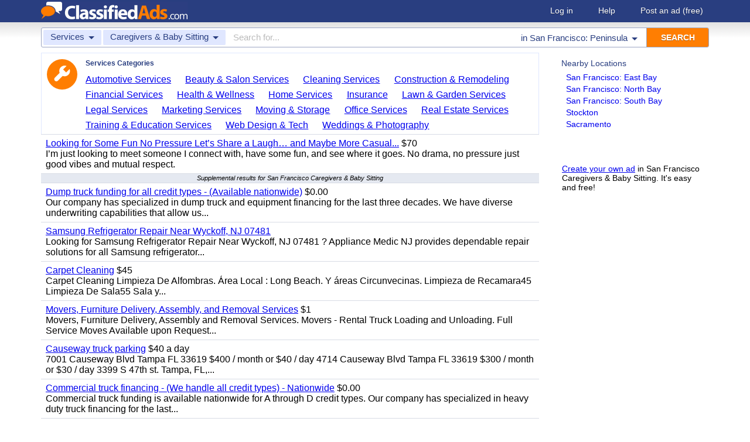

--- FILE ---
content_type: text/html; charset=UTF-8
request_url: https://www.classifiedads.com/search.php?keywords=&cid=211&lid=rx984&lname=San+Francisco%3A+Peninsula
body_size: 6824
content:
<!DOCTYPE html>
<html>
<head>
<script>window.pubg||(window.pubg={queue:[]})</script>
<script async src="//delivery.pubgenius.io/classifi-PLnerxJq/wrapper.js"></script>
<title>San Francisco: Peninsula Caregivers &amp; Baby Sitting Classified Ads</title>
<meta charset="UTF-8">
<meta name="viewport" content="width=device-width, initial-scale=1.0, user-scalable=yes, shrink-to-fit=no">
<meta name="theme-color" content="#293e80">
<script>var _sf_startpt=(new Date()).getTime();</script>
<link href="//www.classifiedads.com/css-228-default.css" rel="stylesheet" type="text/css" media="screen">
<link href="https://plus.google.com/106529230961225226639" rel="publisher">
<link href="//www.classifiedads.com/apple-touch-icon-144x144-precomposed.png" rel="apple-touch-icon-precomposed" sizes="144x144">
<link href="//www.classifiedads.com/apple-touch-icon-114x114-precomposed.png" rel="apple-touch-icon-precomposed" sizes="114x114">
<link href="//www.classifiedads.com/apple-touch-icon-72x72-precomposed.png" rel="apple-touch-icon-precomposed" sizes="72x72">
<link href="//www.classifiedads.com/apple-touch-icon-precomposed.png" rel="apple-touch-icon-precomposed">
<link href="//www.classifiedads.com/_/classifiedads.ico" rel="shortcut icon" type="image/x-icon">
<link href="//www.classifiedads.com/search.php?keywords=&amp;cid=211&amp;lid=rx984&amp;lname=San+Francisco%3A+Peninsula" rel="canonical">
<meta name="description" content="Free classified ads for Caregivers &amp; Baby Sitting and everything else in San Francisco: Peninsula. Find what you are looking for or create your own ad for free!">
<meta name="keywords" content="san francisco: peninsula, caregivers &amp; baby sitting, caregivers, baby, sitting, classifieds, classified ads">
<link href='//www.classifiedads.com/search.rss?keywords=&amp;cid=211&amp;lid=rx984&amp;lname=San+Francisco%3A+Peninsula' type='application/rss+xml' rel='alternate' title='ClassifiedAds.com RSS Feed'>

<script async src="https://www.googletagmanager.com/gtag/js?id=UA-22868591-1"></script>
<script>
    window.dataLayer = window.dataLayer || [];
    function gtag(){dataLayer.push(arguments)};
    gtag('js', new Date());

    gtag('config', 'UA-22868591-1');
    gtag('config', 'G-F2049ZRMEC');
        var googletag = googletag || {};
    googletag.cmd = googletag.cmd || [];
    googletag.cmd.push(function() {
      googletag.pubads().setTargeting('category', 'Caregivers &amp; Baby Sitting');
    });
  </script>
<style>
  body{
    padding-bottom: 100px;
  }
</style>
<style>
.pubg-ad:not[data-pubg-sizemap=nativeMap]{
  text-align: center;
  display: flex;
  align-items: center;
  justify-content: center;
}
.mobile-adhesion{
  text-align: center;
  position: sticky;
  top: 0;
  background: white;
  z-index: 99;
}
.desktop-adhesion{
  text-align: center;
  position: fixed;
  bottom: 0;
  background: white;
  z-index: 99;
  width: 100%;
}
</style>

<!-- BEGIN THM AUTO CODE -->
<script async src="https://securepubads.g.doubleclick.net/tag/js/gpt.js"></script>
<script type="text/javascript">
var googletag = googletag || {};
googletag.cmd = googletag.cmd || [];
googletag.cmd.push(function() {
  googletag.pubads().disableInitialLoad(); googletag.pubads().enableSingleRequest();
});
var _hbopts = { alias: '/', type: 'banner' };
var _hbwrap = _hbwrap || [];
(function() {
  var hbldr = function (url, resolution, cachebuster, millis, referrer) {
    var s = document.createElement('script'); s.type = 'text/javascript';
    s.async = true; s.src = 'https://' + url + '&resolution=' + resolution +
      '&random=' + cachebuster + '&millis=' + millis + '&referrer=' + referrer;
    var x = document.getElementsByTagName('script')[0];
    x.parentNode.insertBefore(s, x);
  };
  hbldr(
    'tradecore.tradehouse.media/servlet/hbwrap?stack=58',
    (window.innerWidth||screen.width)+'x'+(window.innerHeight||screen.height),
    Math.floor(89999999*Math.random()+10000000), new Date().getTime(), encodeURIComponent(
      (window!=top&&window.location.ancestorOrigins)?
        window.location.ancestorOrigins[window.location.ancestorOrigins.length-1]:document.location
    )
  );
})();
</script>
<!-- END THM AUTO CODE -->


</head>
<body class="search" data-cssver="228" data-statichost="www.classifiedads.com">


<div id="logobar">
 <div class="titlebar">
  <a class="logo" href="//www.classifiedads.com/" title="Classified Ads" tabindex="1">
   <img class=smash src="//www.classifiedads.com/_/logo-spaced-500x60.gif" alt="San Francisco: Peninsula Caregivers &amp; Baby Sitting Classified Ads">
   <img class=unsmash style='display:none;' src="//www.classifiedads.com/_/logo-unsmash-350x50.png" alt="San Francisco: Peninsula Caregivers &amp; Baby Sitting Classified Ads">
  </a>
  <div class="titleend "><div>
   <a rel=nofollow href="//www.classifiedads.com/login.php" tabindex="1">Log in</a>
         <a rel="nofollow" href="//www.classifiedads.com/info.php?help" tabindex="1">Help</a>
   <a rel="nofollow" href="//www.classifiedads.com/post.php" tabindex="1">Post an ad<span class="nomob"> (free)</span></a>
     </div></div>
 </div>
 <div class="clearer"></div>
</div>
<div id="mobindicator"></div>
<div id="kingwide">
<div id="king" class="flowcon">
<form class="searchform" action="/search.php" method="get">
    <div class="minisearch mobonly">
        <div></div>
        <div>SEARCH</div>
    </div>
    <h1 class="minititle mobonly" style='font-size:13px; color:#293e80; margin:-5px 0 2px 0; text-align:center;'>
Caregivers &amp; Baby Sitting in                San Francisco: Peninsula
    </h1>
    <div class="searchboxouter nomob">
        <input class="cid" type="hidden" name="cid" value="211">
        <input class="rid" type="hidden" name="lid" value="rx984">
        <input class="lname" type="hidden" name="lname" value="San Francisco: Peninsula">
        <input type="hidden" name="from" value="s">
        <table cellspacing="0" cellpadding="0" border="0" width="100%">
            <tr>
                <td class="searchcat cat0td">
                    <div class="cat0trig" data-dropdown="#cat0drop" tabindex="2">
                        <span class="cat0s">Services</span> <span class="caret"></span>
                    </div>
                </td>
                <td class="searchcat cat1 cat1td" >
                    <div class="cat1trig" data-dropdown="#cat1drop" tabindex="3">
                        <span class="cat1s">Caregivers &amp; Baby Sitting</span> <span class="caret"></span>
                    </div>
                </td>
                <td class="searchtext" width="80%" style="z-index: 3; position: relative;">
                    <input type="text" name="keywords" value="" maxLength="100" tabindex="4" placeholder="Search for...">
                </td>
                <td class="searchloc">
                    <div class="loctrig" data-dropdown="#locdrop" tabindex="5">
                        <span class="in-text">in </span><span class="locs">San Francisco: Peninsula</span> <span class="caret"></span>
                    </div>
                </td>
                <td class="searchbutton">
                    <input type="submit" value="SEARCH" tabindex="7">
                </td>
            </tr>
        </table>
    </div>

    <div class="searchbox2 nomob">
        <table cellspacing="0" cellpadding="0" border="0" width="100%">
            <tr>
                <td class="searchcat" style="padding: 0; position: relative;">
                    <select class="mobcat" tabindex="5"></select>
                    <div style="padding: 6px;">
                        <span class="cat01s">Services</span>
                        <span class="caret"></span>
                    </div>
                </td>
                <td class="searchloc" tabindex="6" data-dropdown="#locdrop">
                    <div>
                        <span class="locs">San Francisco: Peninsula</span> <span class="caret"></span>
                    </div>
                </td>
            </tr>
        </table>
    </div>
</form>

<form style="display: none;">
    <input class="cat0in" type="hidden" name="cat0" value="462">
    <input class="cat1in" type="hidden" name="cat1" value="211">
</form>

<div id="cat0drop" class="dropdown cat0drop">
    <ul class="dropdown-menu">
        <li><a href="#" cid="0"   tabindex="2">All Categories</a></li>
        <li><a href="#" cid="15"  tabindex="2">Jobs          </a></li>
        <li><a href="#" cid="336" tabindex="2">Vehicles      </a></li>
        <li><a href="#" cid="4"   tabindex="2">Items for Sale</a></li>
        <li><a href="#" cid="17"  tabindex="2">Pets          </a></li>
        <li><a href="#" cid="18"  tabindex="2">Real Estate   </a></li>
        <li><a href="#" cid="468" tabindex="2">For Rent      </a></li>
        <li><a href="#" cid="462" tabindex="2">Services      </a></li>
       <!-- <li><a href="#" cid="326" tabindex="2">Personals     </a></li> --> 
        <li><a href="#" cid="5"   tabindex="2">Community     </a></li>
    </ul>
</div>

<div id="cat1drop" class="dropdown cat1drop" data-tabindex="3">
    <ul class="dropdown-menu">
        <li><a cid="0">Loading...</a></li>
    </ul>
</div>

<div id="locdrop" class="dropdown dropdown-anchor-right locdrop" data-tabindex="5">
    <ul class="dropdown-menu">
        <li class="input">Zip or city<br><input class="beauteous zipin" name="zip" maxLength="20" autocomplete="off" tabindex="5"></li>
        <li class="morelocs"><a class="dropdown-noclose" href="/earth-r0.html" tabindex="5" allowlink="1">More locations &rarr;</a></li>
    </ul>
</div>




<div class=matte >
 <div class=rtcol>
  <div class=rtbox style='padding-top:0;min-height:150px;'>
   <div style='padding:0 0 0;'>
    <div class=sidetitle style='padding-bottom:6px;'>Nearby Locations</div>
    <div style='padding:2px 8px;'><a class=hovline href='//www.classifiedads.com/search.php?keywords=&amp;cid=211&amp;lid=rx4172&amp;lname=San+Francisco%3A+East+Bay' rel=nofollow>San Francisco: East Bay</a></div>
    <div style='padding:2px 8px;'><a class=hovline href='//www.classifiedads.com/search.php?keywords=&amp;cid=211&amp;lid=rx4210&amp;lname=San+Francisco%3A+North+Bay' rel=nofollow>San Francisco: North Bay</a></div>
    <div style='padding:2px 8px;'><a class=hovline href='//www.classifiedads.com/search.php?keywords=&amp;cid=211&amp;lid=rx4207&amp;lname=San+Francisco%3A+South+Bay' rel=nofollow>San Francisco: South Bay</a></div>
    <div style='padding:2px 8px;'><a class=hovline href='//www.classifiedads.com/search.php?keywords=&amp;cid=211&amp;lid=rx4222&amp;lname=Stockton' rel=nofollow>Stockton</a></div>
    <div style='padding:2px 8px;'><a class=hovline href='//www.classifiedads.com/search.php?keywords=&amp;cid=211&amp;lid=rx980&amp;lname=Sacramento' rel=nofollow>Sacramento</a></div>
   </div>


  </div>
  <div class=rtinvis>
   <a href='/post.php'>Create your own ad</a> in San Francisco Caregivers &amp; Baby Sitting. It's easy and free!
  </div>
 </div>

 <div id=results>




   <div class='catbox catbox-tablet'>
   <a class='catbox-icon cat-462'></a>
   <div>Services Categories</div>
<a href='//www.classifiedads.com/search.php?keywords=&amp;cid=467&amp;lid=rx984&amp;lname=San+Francisco%3A+Peninsula'>Automotive Services</a><a href='//www.classifiedads.com/search.php?keywords=&amp;cid=83&amp;lid=rx984&amp;lname=San+Francisco%3A+Peninsula'>Beauty &amp; Salon Services</a><a href='//www.classifiedads.com/search.php?keywords=&amp;cid=548&amp;lid=rx984&amp;lname=San+Francisco%3A+Peninsula'>Cleaning Services</a><a href='//www.classifiedads.com/search.php?keywords=&amp;cid=41&amp;lid=rx984&amp;lname=San+Francisco%3A+Peninsula'>Construction &amp; Remodeling</a><a href='//www.classifiedads.com/search.php?keywords=&amp;cid=463&amp;lid=rx984&amp;lname=San+Francisco%3A+Peninsula'>Financial Services</a><a href='//www.classifiedads.com/search.php?keywords=&amp;cid=215&amp;lid=rx984&amp;lname=San+Francisco%3A+Peninsula'>Health &amp; Wellness</a><a href='//www.classifiedads.com/search.php?keywords=&amp;cid=244&amp;lid=rx984&amp;lname=San+Francisco%3A+Peninsula'>Home Services</a><a href='//www.classifiedads.com/search.php?keywords=&amp;cid=1172&amp;lid=rx984&amp;lname=San+Francisco%3A+Peninsula'>Insurance</a><a href='//www.classifiedads.com/search.php?keywords=&amp;cid=549&amp;lid=rx984&amp;lname=San+Francisco%3A+Peninsula'>Lawn &amp; Garden Services</a><a href='//www.classifiedads.com/search.php?keywords=&amp;cid=1159&amp;lid=rx984&amp;lname=San+Francisco%3A+Peninsula'>Legal Services</a><a href='//www.classifiedads.com/search.php?keywords=&amp;cid=1157&amp;lid=rx984&amp;lname=San+Francisco%3A+Peninsula'>Marketing Services</a><a href='//www.classifiedads.com/search.php?keywords=&amp;cid=1176&amp;lid=rx984&amp;lname=San+Francisco%3A+Peninsula'>Moving &amp; Storage</a><a href='//www.classifiedads.com/search.php?keywords=&amp;cid=1177&amp;lid=rx984&amp;lname=San+Francisco%3A+Peninsula'>Office Services</a><a href='//www.classifiedads.com/search.php?keywords=&amp;cid=736&amp;lid=rx984&amp;lname=San+Francisco%3A+Peninsula'>Real Estate Services</a><a href='//www.classifiedads.com/search.php?keywords=&amp;cid=85&amp;lid=rx984&amp;lname=San+Francisco%3A+Peninsula'>Training &amp; Education Services</a><a href='//www.classifiedads.com/search.php?keywords=&amp;cid=89&amp;lid=rx984&amp;lname=San+Francisco%3A+Peninsula'>Web Design &amp; Tech</a><a href='//www.classifiedads.com/search.php?keywords=&amp;cid=477&amp;lid=rx984&amp;lname=San+Francisco%3A+Peninsula'>Weddings &amp; Photography</a>  </div>
 




 <style>
.resultmarg.sf .adbtn{
  text-indent: -9999px;
}
@media (max-width:900px){
  .resultmarg.sf{
    background-color: #FFF!important;
    padding: 10px 0;
    border: 2px solid #293e80!important;
    border-radius: 5px;
    margin: 5px 0;
  }
  .resultmarg.sf .art10{
    margin-right: 10px;
  }
  .resultmarg.sf .adbtn{
    float: none!important;
    display: flex;
    margin: 0 auto;
    position: absolute;
    bottom: 0;
    left: 50%;
    margin-left: -45%;
    height:45px!important;
    width:125px!important;
    background: none!important;
    width: 90%!important;
    background-color: #fb2614!important;
    border-radius: 50px;
    color: #FFF;
    align-items:center;
    justify-content:center;
    text-indent: 0;
  }
  .resultmarg.sf .adbtn:after{
    content: "";
    border: solid white;
    border-width: 0 2px 2px 0;
    display: inline-block;
    padding: 4px;
    transform: rotate(-45deg);
    -webkit-transform: rotate(-45deg);
    margin-top: 3px;
    margin-left: 10px;
    color:#FFF;
  }
  .resultmarg.sf .slouter{
    flex-direction: column;
    align-items: start;
    justify-content: center;
  }
  .resultmarg.sf .slouter .slinner{
    padding-top: 15px!important;
    padding-right: 0!important;
    width:100%!important;
    font-weight: bold;
  }
  .resultmarg.sf .slouter .slinner:after{
    content: "";
    border: solid black;
    border-width: 0 2px 2px 0;
    display: inline-block;
    padding: 4px;
    transform: rotate(-45deg);
    -webkit-transform: rotate(-45deg);
    height: 1px;
    margin-top: 5px;
    margin-left: 10px;
  }
  .resultmarg.sf .url{
    display:block;
    margin-top:10px;
  }
  .resultmarg.sf .margtitle{
    margin-bottom: 10px;
    margin-top:5px;
    font-weight: bold;
  }
  .resultmarg.sf .ad-container{
    position:relative;
    padding-bottom:0;
  }
  .resultmarg.sf .ad-container.pb{
    padding-bottom:55px;
  }
  .resultmarg.sf .desc{
    color: #707070!important;
    font-size: 15px;
  }
}
</style>
     <div id="pubgenius_ads_native" class="pubg-ad pubgenius_ads_native" data-pubg-id="pubg-4bb-lqj" data-pubg-sizemap="nativeMap" ></div>
    <script>pubg.queue.push(function(){pubg.displayAds()})</script>
    




  
     <div id="pubgenius_ads_native" class="pubg-ad pubgenius_ads_native" data-pubg-id="pubg-4bb-lqj" data-pubg-sizemap="nativeMap" ></div>
    <script>pubg.queue.push(function(){pubg.displayAds()})</script>
    




  
     <div id="pubgenius_ads_native" class="pubg-ad pubgenius_ads_native" data-pubg-id="pubg-4bb-lqj" data-pubg-sizemap="nativeMap" ></div>
    <script>pubg.queue.push(function(){pubg.displayAds()})</script>
    




  
     

  <div class=resultitem style="
   display:table;width:100%;font-size:16px;
  ">
   <div style='display:table-cell;padding:6px 8px;'>

    <a  href='//www.classifiedads.com/caregivers/2c71f4vmw3dd1' class=''>Looking for Some Fun No Pressure Let&rsquo;s Share a Laugh&hellip; and Maybe More Casual...</a>
     $70    <div class=blurb>I&rsquo;m just looking to meet someone I connect with, have some fun, and see where it goes. No drama, no pressure just good vibes and mutual respect.</div>
   </div>
     </div>



  
     


  <div class="resultitem notification-bar">
   Supplemental results for San Francisco Caregivers &amp; Baby Sitting
  </div>


  
     

  <div class=resultitem style="
   display:table;width:100%;font-size:16px;
  ">
   <div style='display:table-cell;padding:6px 8px;'>

    <a  href='//www.classifiedads.com/financial_services/8w6dlj1gr3dx8' class=''>Dump truck funding for all credit types - (Available nationwide)</a>
     $0.00    <div class=blurb>Our company has specialized in dump truck and equipment financing for the last three decades. We have diverse underwriting capabilities that allow us...</div>
   </div>
     </div>



  
     




  
     

  <div class=resultitem style="
   display:table;width:100%;font-size:16px;
  ">
   <div style='display:table-cell;padding:6px 8px;'>

    <a  href='//www.classifiedads.com/cleaning/98d5srx693dx8' class=''>Samsung Refrigerator Repair Near Wyckoff, NJ 07481</a>
        <div class=blurb>Looking for Samsung Refrigerator Repair Near Wyckoff, NJ 07481 ? Appliance Medic NJ provides dependable repair solutions for all Samsung refrigerator...</div>
   </div>
     </div>



  
     

  <div class=resultitem style="
   display:table;width:100%;font-size:16px;
  ">
   <div style='display:table-cell;padding:6px 8px;'>

    <a  href='//www.classifiedads.com/cleaning/4x34fy3ns3dx8' class=''>Carpet Cleaning</a>
     $45    <div class=blurb>Carpet Cleaning Limpieza De Alfombras. &Aacute;rea Local : Long Beach. Y &aacute;reas Circunvecinas. Limpieza de Recamara45 Limpieza De Sala55 Sala y...</div>
   </div>
     </div>



  
     

  <div class=resultitem style="
   display:table;width:100%;font-size:16px;
  ">
   <div style='display:table-cell;padding:6px 8px;'>

    <a  href='//www.classifiedads.com/moving_storage/6126mnpy43dx8' class=''>Movers, Furniture Delivery, Assembly, and Removal Services</a>
     $1    <div class=blurb>Movers, Furniture Delivery, Assembly and Removal Services. Movers - Rental Truck Loading and Unloading. Full Service Moves Available upon Request...</div>
   </div>
     </div>



  
     

  <div class=resultitem style="
   display:table;width:100%;font-size:16px;
  ">
   <div style='display:table-cell;padding:6px 8px;'>

    <a  href='//www.classifiedads.com/moving_storage/cfz9hjbn63dx9' class=''>Causeway truck parking</a>
     $40 a day    <div class=blurb>7001 Causeway Blvd Tampa FL 33619 $400 / month or $40 / day 4714 Causeway Blvd Tampa FL 33619 $300 / month or $30 / day 3399 S 47th st. Tampa, FL,...</div>
   </div>
     </div>



  
     

  <div class=resultitem style="
   display:table;width:100%;font-size:16px;
  ">
   <div style='display:table-cell;padding:6px 8px;'>

    <a  href='//www.classifiedads.com/financial_services/9592hdw063dxf' class=''>Commercial truck financing - (We handle all credit types) - Nationwide</a>
     $0.00    <div class=blurb>Commercial truck funding is available nationwide for A through D credit types. Our company has specialized in heavy duty truck financing for the last...</div>
   </div>
     </div>



  
     

  <div class=resultitem style="
   display:table;width:100%;font-size:16px;
  ">
   <div style='display:table-cell;padding:6px 8px;'>

    <a  href='//www.classifiedads.com/cleaning/52422yv5b3dxw' class=''>DON&rsquo;S CARPET CLEANING SERVICE</a>
     $60    <div class=blurb>DON&rsquo;S CARPET CLEANING SERVICE CARPET CLEANING rates include pre-spray, deodorizer Single family: $60 for 2 rooms, $15 each addition room and...</div>
   </div>
     </div>



  
     

  <div class=resultitem style="
   display:table;width:100%;font-size:16px;
  ">
   <div style='display:table-cell;padding:6px 8px;'>

    <a  href='//www.classifiedads.com/real_estate_services/6cc2h77sg3dxw' class=''>GROW  YOUR REAL ESTATE INVESTING CAREER</a>
        <div class=blurb>Not sure if now is a good time to get involve in Real Estate Investing? Connect with a nationwide team of investors who can help you get started...</div>
   </div>
     </div>



  
     

  <div class=resultitem style="
   display:table;width:100%;font-size:16px;
  ">
   <div style='display:table-cell;padding:6px 8px;'>

    <a  href='//www.classifiedads.com/lawn_and_garden/685w6pqy73dxc' class=''>Small Excavation Jobs</a>
     $1    <div class=blurb>No job is to small at Schultz Property Maintenance. Schultz Property Maintenance specializes in residential and light commercial property maintenance...</div>
   </div>
     </div>



  
     <div id="pubgenius_ads_native" class="pubg-ad pubgenius_ads_native" data-pubg-id="pubg-4bb-lqj" data-pubg-sizemap="nativeMap" ></div>
    <script>pubg.queue.push(function(){pubg.displayAds()})</script>
    




  
     <div id="pubgenius_ads_native" class="pubg-ad pubgenius_ads_native" data-pubg-id="pubg-4bb-lqj" data-pubg-sizemap="nativeMap" ></div>
    <script>pubg.queue.push(function(){pubg.displayAds()})</script>
    




  
     <div id="pubgenius_ads_native" class="pubg-ad pubgenius_ads_native" data-pubg-id="pubg-4bb-lqj" data-pubg-sizemap="nativeMap" ></div>
    <script>pubg.queue.push(function(){pubg.displayAds()})</script>
    




  
     



  <div id='lateresults'></div>

  



  <div class=moarpages>
   <span class=pages>Pages</span>
                <span class=thispage>1</span>                       <a href='//www.classifiedads.com/search.php?keywords=&amp;cid=211&amp;lid=rx984&amp;lname=San+Francisco%3A+Peninsula&amp;page=2'  rel=nofollow id='page2link'>2</a>                  <a href='//www.classifiedads.com/search.php?keywords=&amp;cid=211&amp;lid=rx984&amp;lname=San+Francisco%3A+Peninsula&amp;page=3'  rel=nofollow id='page3link'>3</a>                  <a href='//www.classifiedads.com/search.php?keywords=&amp;cid=211&amp;lid=rx984&amp;lname=San+Francisco%3A+Peninsula&amp;page=4'  rel=nofollow id='page4link'>4</a>                  <a href='//www.classifiedads.com/search.php?keywords=&amp;cid=211&amp;lid=rx984&amp;lname=San+Francisco%3A+Peninsula&amp;page=5'  rel=nofollow id='page5link'>5</a>                  <a href='//www.classifiedads.com/search.php?keywords=&amp;cid=211&amp;lid=rx984&amp;lname=San+Francisco%3A+Peninsula&amp;page=6'  rel=nofollow id='page6link'>6</a>                  <a href='//www.classifiedads.com/search.php?keywords=&amp;cid=211&amp;lid=rx984&amp;lname=San+Francisco%3A+Peninsula&amp;page=7'  rel=nofollow id='page7link'>7</a>                  <a href='//www.classifiedads.com/search.php?keywords=&amp;cid=211&amp;lid=rx984&amp;lname=San+Francisco%3A+Peninsula&amp;page=8'  rel=nofollow id='page8link'>8</a>                  <a href='//www.classifiedads.com/search.php?keywords=&amp;cid=211&amp;lid=rx984&amp;lname=San+Francisco%3A+Peninsula&amp;page=9'  rel=nofollow id='page9link'>9</a>                  <a href='//www.classifiedads.com/search.php?keywords=&amp;cid=211&amp;lid=rx984&amp;lname=San+Francisco%3A+Peninsula&amp;page=10'  rel=nofollow id='page10link'>10</a>                  <a href='//www.classifiedads.com/search.php?keywords=&amp;cid=211&amp;lid=rx984&amp;lname=San+Francisco%3A+Peninsula&amp;page=11'  rel=nofollow id='page11link'>11</a>                  <a href='//www.classifiedads.com/search.php?keywords=&amp;cid=211&amp;lid=rx984&amp;lname=San+Francisco%3A+Peninsula&amp;page=12'  rel=nofollow id='page12link'>12</a>                  <a href='//www.classifiedads.com/search.php?keywords=&amp;cid=211&amp;lid=rx984&amp;lname=San+Francisco%3A+Peninsula&amp;page=13'  rel=nofollow id='page13link'>13</a>                  <a href='//www.classifiedads.com/search.php?keywords=&amp;cid=211&amp;lid=rx984&amp;lname=San+Francisco%3A+Peninsula&amp;page=14'  rel=nofollow id='page14link'>14</a>                  <a href='//www.classifiedads.com/search.php?keywords=&amp;cid=211&amp;lid=rx984&amp;lname=San+Francisco%3A+Peninsula&amp;page=15'  rel=nofollow id='page15link'>15</a>                  <a href='//www.classifiedads.com/search.php?keywords=&amp;cid=211&amp;lid=rx984&amp;lname=San+Francisco%3A+Peninsula&amp;page=16'  rel=nofollow id='page16link'>16</a>                  <a href='//www.classifiedads.com/search.php?keywords=&amp;cid=211&amp;lid=rx984&amp;lname=San+Francisco%3A+Peninsula&amp;page=17'  rel=nofollow id='page17link'>17</a>                  <a href='//www.classifiedads.com/search.php?keywords=&amp;cid=211&amp;lid=rx984&amp;lname=San+Francisco%3A+Peninsula&amp;page=18'  rel=nofollow id='page18link'>18</a>                  <a href='//www.classifiedads.com/search.php?keywords=&amp;cid=211&amp;lid=rx984&amp;lname=San+Francisco%3A+Peninsula&amp;page=19'  rel=nofollow id='page19link'>19</a>                  <a href='//www.classifiedads.com/search.php?keywords=&amp;cid=211&amp;lid=rx984&amp;lname=San+Francisco%3A+Peninsula&amp;page=20'  rel=nofollow id='page20link'>20</a>   <span class=dots>...</span>      <a class=npage href='//www.classifiedads.com/search.php?keywords=&amp;cid=211&amp;lid=rx984&amp;lname=San+Francisco%3A+Peninsula&amp;page=2'  rel=nofollow id='pagenextlink'><span class=mobonly>Next </span>&gt;</a>
   <div style='clear:both;'></div>
  </div>
 </div>


</div>


<div id=footlocs class=footlocs>
<a href='//www.classifiedads.com/search.php?keywords=&amp;cid=211&amp;lid=rx4172&amp;lname=San+Francisco%3A+East+Bay' rel=nofollow>San Francisco: East Bay</a><a href='//www.classifiedads.com/search.php?keywords=&amp;cid=211&amp;lid=rx4210&amp;lname=San+Francisco%3A+North+Bay' rel=nofollow>San Francisco: North Bay</a><a href='//www.classifiedads.com/search.php?keywords=&amp;cid=211&amp;lid=rx4207&amp;lname=San+Francisco%3A+South+Bay' rel=nofollow>San Francisco: South Bay</a><a href='//www.classifiedads.com/search.php?keywords=&amp;cid=211&amp;lid=rx4222&amp;lname=Stockton' rel=nofollow>Stockton</a><a href='//www.classifiedads.com/search.php?keywords=&amp;cid=211&amp;lid=rx980&amp;lname=Sacramento' rel=nofollow>Sacramento</a> <!--
 <br>
<a href='//www.classifiedads.com/search.php?keywords=&amp;cid=211&amp;lid=rx4160&amp;lname=Modesto' rel=nofollow>Modesto</a><a href='//www.classifiedads.com/search.php?keywords=&amp;cid=211&amp;lid=rx970&amp;lname=Merced' rel=nofollow>Merced</a><a href='//www.classifiedads.com/search.php?keywords=&amp;cid=211&amp;lid=rx4094&amp;lname=Chico' rel=nofollow>Chico</a><a href='//www.classifiedads.com/search.php?keywords=&amp;cid=211&amp;lid=rx973&amp;lname=Monterey+Bay' rel=nofollow>Monterey Bay</a><a href='//www.classifiedads.com/search.php?keywords=&amp;cid=211&amp;lid=rx956&amp;lname=Fresno' rel=nofollow>Fresno</a><a href='//www.classifiedads.com/search.php?keywords=&amp;cid=211&amp;lid=rx571&amp;lname=Reno' rel=nofollow>Reno</a> <br>
 -->
<a href='//www.classifiedads.com/search.php?keywords=&amp;cid=211&amp;lid=rx142&amp;lname=California' rel=nofollow>California</a><a href='//www.classifiedads.com/search.php?keywords=&amp;cid=211&amp;lid=rx137&amp;lname=Nevada' rel=nofollow>United States</a><a href='//www.classifiedads.com/search.php?keywords=&amp;cid=211&amp;lid=rx166&amp;lname=Nevada' rel=nofollow>Nevada</a></div>

<a class="rss nomob" href="//www.classifiedads.com/search.rss?keywords=&amp;cid=211&amp;lid=rx984&amp;lname=San+Francisco%3A+Peninsula"><span class=nomob>RSS for this page</span></a>

<div class=foot>
 <div class=footnav>
    <a class='basementcat nomob'          rel=nofollow href='//www.classifiedads.com/info.php?about'>About</a>
  <a class='basementcat'                             href='//www.classifiedads.com/earth-r0.html'>Locations</a>
  <a class='basementcat mobonly'        rel=nofollow href='//www.classifiedads.com/info.php'>More information</a>
  <a class='basementcat'          rel=nofollow href='//www.classifiedads.com/info.php?terms'>Terms of Use</a>
  <a class='basementcat'          rel=nofollow href='//www.classifiedads.com/info.php?privacy'>Privacy</a>
  <a class='basementcat nomob'          rel=nofollow href='//www.classifiedads.com/info.php?help'>Help</a>
  <a class='basementcat nomob feedback' rel=nofollow href='//www.classifiedads.com/feedback.php'>Contact</a>
  <a class='basementcat nomob'          rel=nofollow href='//www.classifiedads.com/info.php?careers'>Careers</a>
 </div>
 <div class=copy>&copy; 2026 <a href='//www.classifiedads.com/'>ClassifiedAds.com</a>, Inc. All rights reserved.</div>
 <div class=clearer></div>
 <div style='line-height:1px;visibility:hidden;'>_ _ _ _ _ _ _ _ _ _ _ _ _ _ _ _ _ _ _ _ _ _ _ _ _ _ _ _ _ _ _ _ _ _ _ _ _ _ _ _ _ _ _ _ _ _ _ _ _ _ _ _ _ _ _ _ _ _ _ _ _ _ _ _ _ _ _ _ _ _ _ _ _ _ _ _ _ _ _ _ _ _ _ _ _ _ _ _ _ _ _ _ _ _ _ _ _</div>
</div>

</div>
</div>
<script src="https://code.jquery.com/jquery-3.6.0.min.js" integrity="sha256-/xUj+3OJU5yExlq6GSYGSHk7tPXikynS7ogEvDej/m4=" crossorigin="anonymous"></script>
<script>
    (function() {
        var _jq = null;

        if (typeof jQuery == 'undefined') {
            _jq = document.createElement('script');
            _jq.type = 'text/javascript';
            _jq.async = true;
            _jq.src = '//www.classifiedads.com/_/jquery-3.6.0.min.js';

            (document.getElementsByTagName('body')[0]).appendChild(_jq);
        }
    })();
</script>
<script src="//www.classifiedads.com/codecache/228/cache.js"></script>




<script>
    $(function() {
        setcat0(462, false);
        setcat1(211, 'Caregivers & Baby Sitting');
         clister_setup(regtree,true,'Earth',[137,142,984],'clister-reg',rcallback);

    });
</script>

<!-- Facebook event tracking -->
<script>
try {
} catch(e) {}
</script>
<noscript>
</noscript>

<script>
!function(e,t,n,s,u,a){e.twq||(s=e.twq=function(){s.exe?s.exe.apply(s,arguments):s.queue.push(arguments);
},s.version='1.1',s.queue=[],u=t.createElement(n),u.async=!0,u.src='//static.ads-twitter.com/uwt.js',
a=t.getElementsByTagName(n)[0],a.parentNode.insertBefore(u,a))}(window,document,'script');
// Insert Twitter Pixel ID and Standard Event data below
twq('init','o3lcs');
twq('track','PageView');
</script>
<script data-cfasync="false" language="javascript" async referrerpolicy="no-referrer-when-downgrade" src="//udmserve.net/udm/img.fetch?sid=21406;tid=1;dt=6;"></script>
<script defer src="https://static.cloudflareinsights.com/beacon.min.js/vcd15cbe7772f49c399c6a5babf22c1241717689176015" integrity="sha512-ZpsOmlRQV6y907TI0dKBHq9Md29nnaEIPlkf84rnaERnq6zvWvPUqr2ft8M1aS28oN72PdrCzSjY4U6VaAw1EQ==" data-cf-beacon='{"rayId":"9c23f32709a9910d","version":"2025.9.1","r":1,"serverTiming":{"name":{"cfExtPri":true,"cfEdge":true,"cfOrigin":true,"cfL4":true,"cfSpeedBrain":true,"cfCacheStatus":true}},"token":"00de531c248c4c32887ba0265b54a75a","b":1}' crossorigin="anonymous"></script>
</body>
</html>


--- FILE ---
content_type: application/javascript; charset=utf-8
request_url: https://fundingchoicesmessages.google.com/f/AGSKWxUAXwG1Edykh0fYvwTr2PG65p1ytD8vwlmEnBkb3Lz3_380q5WQ1LuYmfl1e76_YLfJdra6nBaO-QxViTHU6xFsS3scXkFTMd3QVr2jy6YRW9_A1EUtYF7LPKSSb8FYzVl4o-uVoHqlZd3XXhZwZtjKgk6KdsCJ7iZ84fag-nl_Vf3jWHVXC7ZrWPGE/_/ad_right._585x75-/partner.ads.-advertisment-/widgetad.
body_size: -1289
content:
window['9f7ecf4d-7b27-4775-9ae2-7a4258649591'] = true;